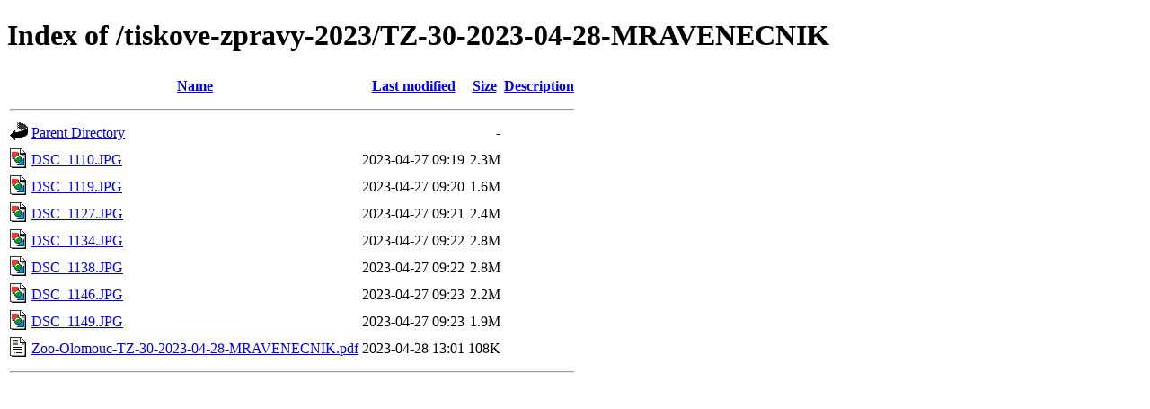

--- FILE ---
content_type: text/html;charset=UTF-8
request_url: https://press.zoo-olomouc.cz/tiskove-zpravy-2023/TZ-30-2023-04-28-MRAVENECNIK/
body_size: 484
content:
<!DOCTYPE HTML PUBLIC "-//W3C//DTD HTML 4.01//EN" "http://www.w3.org/TR/html4/strict.dtd">
<html>
 <head>
  <title>Index of /tiskove-zpravy-2023/TZ-30-2023-04-28-MRAVENECNIK</title>
 </head>
 <body>
<h1>Index of /tiskove-zpravy-2023/TZ-30-2023-04-28-MRAVENECNIK</h1>
  <table>
   <tr><th valign="top"><img src="/icons/blank.gif" alt="[ICO]"></th><th><a href="?C=N;O=D">Name</a></th><th><a href="?C=M;O=A">Last modified</a></th><th><a href="?C=S;O=A">Size</a></th><th><a href="?C=D;O=A">Description</a></th></tr>
   <tr><th colspan="5"><hr></th></tr>
<tr><td valign="top"><img src="/icons/back.gif" alt="[PARENTDIR]"></td><td><a href="/tiskove-zpravy-2023/">Parent Directory</a></td><td>&nbsp;</td><td align="right">  - </td><td>&nbsp;</td></tr>
<tr><td valign="top"><img src="/icons/image2.gif" alt="[IMG]"></td><td><a href="DSC_1110.JPG">DSC_1110.JPG</a></td><td align="right">2023-04-27 09:19  </td><td align="right">2.3M</td><td>&nbsp;</td></tr>
<tr><td valign="top"><img src="/icons/image2.gif" alt="[IMG]"></td><td><a href="DSC_1119.JPG">DSC_1119.JPG</a></td><td align="right">2023-04-27 09:20  </td><td align="right">1.6M</td><td>&nbsp;</td></tr>
<tr><td valign="top"><img src="/icons/image2.gif" alt="[IMG]"></td><td><a href="DSC_1127.JPG">DSC_1127.JPG</a></td><td align="right">2023-04-27 09:21  </td><td align="right">2.4M</td><td>&nbsp;</td></tr>
<tr><td valign="top"><img src="/icons/image2.gif" alt="[IMG]"></td><td><a href="DSC_1134.JPG">DSC_1134.JPG</a></td><td align="right">2023-04-27 09:22  </td><td align="right">2.8M</td><td>&nbsp;</td></tr>
<tr><td valign="top"><img src="/icons/image2.gif" alt="[IMG]"></td><td><a href="DSC_1138.JPG">DSC_1138.JPG</a></td><td align="right">2023-04-27 09:22  </td><td align="right">2.8M</td><td>&nbsp;</td></tr>
<tr><td valign="top"><img src="/icons/image2.gif" alt="[IMG]"></td><td><a href="DSC_1146.JPG">DSC_1146.JPG</a></td><td align="right">2023-04-27 09:23  </td><td align="right">2.2M</td><td>&nbsp;</td></tr>
<tr><td valign="top"><img src="/icons/image2.gif" alt="[IMG]"></td><td><a href="DSC_1149.JPG">DSC_1149.JPG</a></td><td align="right">2023-04-27 09:23  </td><td align="right">1.9M</td><td>&nbsp;</td></tr>
<tr><td valign="top"><img src="/icons/layout.gif" alt="[   ]"></td><td><a href="Zoo-Olomouc-TZ-30-2023-04-28-MRAVENECNIK.pdf">Zoo-Olomouc-TZ-30-2023-04-28-MRAVENECNIK.pdf</a></td><td align="right">2023-04-28 13:01  </td><td align="right">108K</td><td>&nbsp;</td></tr>
   <tr><th colspan="5"><hr></th></tr>
</table>
</body></html>
